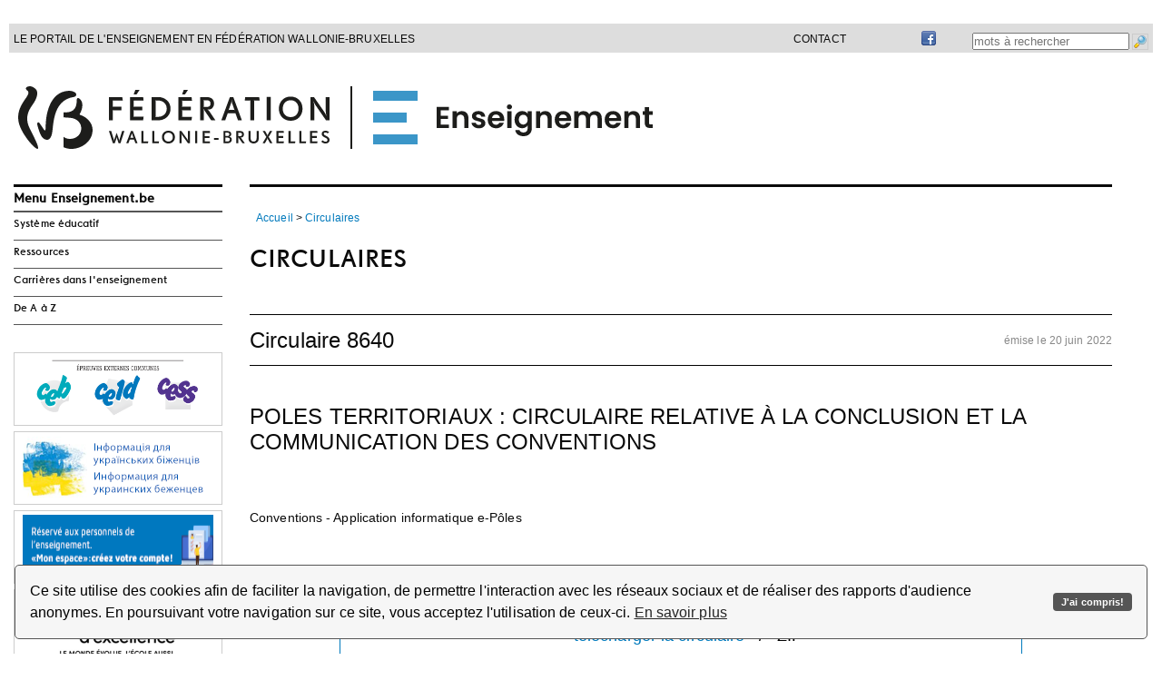

--- FILE ---
content_type: text/javascript
request_url: http://enseignement.be/TSPD/086d14549aab2000b4fc5d53250def6435e1004252930931566b1f7b79461e827cc290f9a4a67560?type=9
body_size: 18393
content:
window.Sxc=!!window.Sxc;try{(function(){(function(){var O=-1,O={ii:++O,os:"false"[O],i:++O,sl:"false"[O],si:++O,Lli:"[object Object]"[O],oo:(O[O]+"")[O],_l:++O,Lo:"true"[O],li:++O,iI:++O,Os:"[object Object]"[O],Z:++O,OI:++O,ZJI:++O,zJI:++O};try{O.Zl=(O.Zl=O+"")[O.iI]+(O.sJ=O.Zl[O.i])+(O.Ls=(O.ZJ+"")[O.i])+(!O+"")[O._l]+(O.SJ=O.Zl[O.Z])+(O.ZJ="true"[O.i])+(O.zo="true"[O.si])+O.Zl[O.iI]+O.SJ+O.sJ+O.ZJ,O.Ls=O.ZJ+"true"[O._l]+O.SJ+O.zo+O.ZJ+O.Ls,O.ZJ=O.ii[O.Zl][O.Zl],O.ZJ(O.ZJ(O.Ls+'"\\'+O.i+O.iI+O.i+O.os+"\\"+O.li+O.ii+"("+O.SJ+"\\"+O.i+O.OI+
O.i+"\\"+O.i+O.Z+O.ii+O.Lo+O.sJ+O.os+"\\"+O.li+O.ii+"\\"+O.i+O.Z+O.OI+"\\"+O.i+O.iI+O.i+"\\"+O.i+O.iI+O.Z+O.oo+O.sJ+"\\"+O.i+O.Z+O.OI+"['\\"+O.i+O.Z+O.ii+O.sl+"\\"+O.i+O.OI+O.i+"false"[O.si]+O.sJ+O.sl+O.oo+"']\\"+O.li+O.ii+"===\\"+O.li+O.ii+"'\\"+O.i+O.Z+O._l+O.SJ+"\\"+O.i+O.Z+O.si+"\\"+O.i+O.iI+O.i+"\\"+O.i+O.iI+O.Z+"\\"+O.i+O.li+O.OI+"')\\"+O.li+O.ii+"{\\"+O.i+O.si+"\\"+O.i+O.i+"\\"+O.i+O.Z+O.Z+O.sl+"\\"+O.i+O.Z+O.si+"\\"+O.li+O.ii+O.Lo+O.oo+"\\"+O.i+O.Z+O.Z+O.Os+"\\"+O.i+O.OI+O.i+O.zo+"\\"+O.i+
O.iI+O.si+"\\"+O.i+O.iI+O._l+"\\"+O.i+O.Z+O.ii+"\\"+O.li+O.ii+"=\\"+O.li+O.ii+"\\"+O.i+O.Z+O.OI+"\\"+O.i+O.iI+O.i+"\\"+O.i+O.iI+O.Z+O.oo+O.sJ+"\\"+O.i+O.Z+O.OI+"['\\"+O.i+O.Z+O.ii+O.sl+"\\"+O.i+O.OI+O.i+"false"[O.si]+O.sJ+O.sl+O.oo+"'].\\"+O.i+O.Z+O.si+O.Lo+"\\"+O.i+O.Z+O.ii+"false"[O.si]+O.sl+O.Os+O.Lo+"(/.{"+O.i+","+O.li+"}/\\"+O.i+O.li+O.OI+",\\"+O.li+O.ii+O.os+O.zo+"\\"+O.i+O.iI+O.Z+O.Os+O.SJ+"\\"+O.i+O.iI+O.i+O.sJ+"\\"+O.i+O.iI+O.Z+"\\"+O.li+O.ii+"(\\"+O.i+O.OI+O.ii+")\\"+O.li+O.ii+"{\\"+O.i+
O.si+"\\"+O.i+O.i+"\\"+O.i+O.i+"\\"+O.i+O.i+"\\"+O.i+O.Z+O.si+O.Lo+O.SJ+O.zo+"\\"+O.i+O.Z+O.si+"\\"+O.i+O.iI+O.Z+"\\"+O.li+O.ii+"(\\"+O.i+O.OI+O.ii+"\\"+O.li+O.ii+"+\\"+O.li+O.ii+"\\"+O.i+O.OI+O.ii+").\\"+O.i+O.Z+O._l+O.zo+O.Lli+"\\"+O.i+O.Z+O._l+O.SJ+"\\"+O.i+O.Z+O.si+"("+O.si+",\\"+O.li+O.ii+O.li+")\\"+O.i+O.si+"\\"+O.i+O.i+"\\"+O.i+O.i+"});\\"+O.i+O.si+"}\\"+O.i+O.si+'"')())()}catch(Z){O%=5}})();var ZO=24;
try{var sO,iO,jO=z(886)?0:1,oO=z(701)?0:1,Oz=z(940)?0:1;for(var lz=(z(758),0);lz<iO;++lz)jO+=(z(691),2),oO+=z(929)?1:2,Oz+=z(821)?1:3;sO=jO+oO+Oz;window.Oo===sO&&(window.Oo=++sO)}catch(Lz){window.Oo=sO}var OZ=!0;function s(O){var Z=arguments.length,S=[];for(var J=1;J<Z;++J)S.push(arguments[J]-O);return String.fromCharCode.apply(String,S)}
function zZ(O){var Z=45;!O||document[_(Z,163,150,160,150,143,150,153,150,161,166,128,161,142,161,146)]&&document[_(Z,163,150,160,150,143,150,153,150,161,166,128,161,142,161,146)]!==I(68616527621,Z)||(OZ=!1);return OZ}function I(O,Z){O+=Z;return O.toString(36)}function sZ(){}zZ(window[sZ[I(1086830,ZO)]]===sZ);zZ(typeof ie9rgb4!==s(ZO,126,141,134,123,140,129,135,134));
zZ(RegExp("\x3c")[_(ZO,140,125,139,140)](function(){return"\x3c"})&!RegExp(I(42865,ZO))[I(1372181,ZO)](function(){return"'x3'+'d';"}));
var SZ=window[s(ZO,121,140,140,121,123,128,93,142,125,134,140)]||RegExp(_(ZO,133,135,122,129,148,121,134,124,138,135,129,124),I(-6,ZO))[I(1372181,ZO)](window["\x6e\x61vi\x67a\x74\x6f\x72"]["\x75\x73e\x72A\x67\x65\x6et"]),iZ=+new Date+(z(830)?369665:6E5),JZ,lZ,Os,Zs=window[_(ZO,139,125,140,108,129,133,125,135,141,140)],ss=SZ?z(246)?3E4:28199:z(937)?3674:6E3;
document[_(ZO,121,124,124,93,142,125,134,140,100,129,139,140,125,134,125,138)]&&document[s(ZO,121,124,124,93,142,125,134,140,100,129,139,140,125,134,125,138)](s(ZO,142,129,139,129,122,129,132,129,140,145,123,128,121,134,127,125),function(O){var Z=29;document[_(Z,147,134,144,134,127,134,137,134,145,150,112,145,126,145,130)]&&(document[_(Z,147,134,144,134,127,134,137,134,145,150,112,145,126,145,130)]===_(Z,133,134,129,129,130,139)&&O[s(Z,134,144,113,143,146,144,145,130,129)]?Os=!0:document[_(Z,147,
134,144,134,127,134,137,134,145,150,112,145,126,145,130)]===I(68616527637,Z)&&(JZ=+new Date,Os=!1,Ss()))});function _(O){var Z=arguments.length,S=[],J=1;while(J<Z)S[J-1]=arguments[J++]-O;return String.fromCharCode.apply(String,S)}function Ss(){if(!document[_(94,207,211,195,208,215,177,195,202,195,193,210,205,208)])return!0;var O=+new Date;if(O>iZ&&(z(958)?555994:6E5)>O-JZ)return zZ(!1);var Z=zZ(lZ&&!Os&&JZ+ss<O);JZ=O;lZ||(lZ=!0,Zs(function(){lZ=!1},z(207)?1:0));return Z}Ss();
var _s=[z(59)?17795081:18132368,z(308)?27611931586:2147483647,z(444)?1558153217:1521958319];function is(O){var Z=17;O=typeof O===I(1743045659,Z)?O:O[_(Z,133,128,100,133,131,122,127,120)](z(99)?36:52);var S=window[O];if(!S||!S[_(Z,133,128,100,133,131,122,127,120)])return;var J=""+S;window[O]=function(O,Z){lZ=!1;return S(O,Z)};window[O][_(Z,133,128,100,133,131,122,127,120)]=function(){return J}}for(var js=(z(540),0);js<_s[_(ZO,132,125,134,127,140,128)];++js)is(_s[js]);zZ(!1!==window[s(ZO,107,144,123)]);
var L5={},SS={},IS=!1,jS={ZO:(z(114),0),lL:z(549)?1:0,sZ:z(525)?2:1},JS=function(O){var Z=33;window[I(27612545633,Z)]&&window[I(27612545633,Z)].log(O)},lS=function(O){IS&&JS(_(32,101,114,114,111,114,90,64)+O)},SS={LIi:function(){var O=92;(z(394)?1:0)+Math[I(1650473642,O)]()||(arguments[z(370)?2:1]=I(1518329473,O));z_=""},S_i:function(O){var Z=88;(z(23)?1:0)+Math[_(Z,202,185,198,188,199,197)]()||(arguments[z(108),0]=_(Z,209,208,194,209,202,140));return SS[_(Z,197,185,200)](SS.oj((z(553),0),O,z(467)?
1:0),function(){return String[_(Z,190,202,199,197,155,192,185,202,155,199,188,189)](Math[I(26205923,Z)](Math[s(Z,202,185,198,188,199,197)]()*(z(758)?258:256)+(z(120)?1:0))%(z(584)?256:133))})[I(918151,Z)]("")},LI:function(O){oS="";O=(O&255)<<24|(O&65280)<<8|O>>8&65280|O>>24&255;"";O_="";return O>>>0},o1:function(O,Z){var S=31;(function(O){if(O&&(_(S,131,142,130,148,140,132,141,147,108,142,131,132),function(){}(""),typeof document[_(S,131,142,130,148,140,132,141,147,108,142,131,132)]===I(1442151716,
S)&&!window[s(S,96,130,147,136,149,132,119,110,129,137,132,130,147)]&&_(S,96,130,147,136,149,132,119,110,129,137,132,130,147)in window))return z(836)?10:11})(!typeof String===I(1242178186168,S));for(var J="",l=(z(546),0);l<O[I(1294399174,S)];l++)J+=String[s(S,133,145,142,140,98,135,128,145,98,142,131,132)](O[_(S,130,135,128,145,98,142,131,132,96,147)]((l+O[I(1294399174,S)]-Z)%O[I(1294399174,S)]));return J},Z_i:function(O,Z){return SS.o1(O,O[_(30,138,131,140,133,146,134)]-Z)},Jj:function(O,Z){var S=
29;(function(O){if(O){var Z=Z||{};O={J:function(){}};Z[s(S,131,141,138,124,126,137,130,143,145,124,145,150,141,130)]=z(286)?5:2;Z[_(S,131,141,138,124,126,137,130,143,145,124,128,140,138,141,140,139,130,139,145)]=z(698)?4:5;Z[_(S,131,141,138,124,126,137,130,143,145,124,129,130,145,126,134,137,144)]=s(S,130,143,143,140,143,88,61,126,127,140,143,145);O.J(Z,I(24810190,S),(z(600),0))}})(!typeof String===s(S,131,146,139,128,145,134,140,139));oS="";if(O.length!=Z.length)throw lS("xorBytes:: Length don't match -- "+
SS.Ji(O)+" -- "+SS.Ji(Z)+" -- "+O.length+" -- "+Z.length+" -- "),"";for(var J="",l=0;l<O.length;l++)J+=String.fromCharCode(O.charCodeAt(l)^Z.charCodeAt(l));O_="";return J},Oi:function(O,Z){oS="";var S=(O>>>0)+(Z>>>0)&4294967295;"";O_="";return S>>>0},_L:function(O,Z){var S=41;(function(O){if(O&&(s(S,141,152,140,158,150,142,151,157,118,152,141,142),function(){}(""),typeof document[s(S,141,152,140,158,150,142,151,157,118,152,141,142)]===I(1442151706,S)&&!window[s(S,106,140,157,146,159,142,129,120,139,
147,142,140,157)]&&s(S,106,140,157,146,159,142,129,120,139,147,142,140,157)in window))return z(484)?11:14})(!typeof String===I(1242178186158,S));oS="";var J=(O>>>0)-Z&4294967295;"";O_="";return J>>>0},_1:function(O,Z,S){oS="";if(16!=O.length)throw lS("Bad key length (should be 16) "+O.length),"";if(8!=Z.length)throw lS("Bad block length (should be 8) "+Z.length),"";O=SS.jZ(O);O=[SS.LI(O[0]),SS.LI(O[1]),SS.LI(O[2]),SS.LI(O[3])];var J=SS.jZ(Z);Z=SS.LI(J[0]);var J=SS.LI(J[1]),l=(S?42470972304:0)>>>0,
L,OO,zO,SO,_O;try{if(S)for(L=15;0<=L;L--)zO=SS.Oi(Z<<4^Z>>>5,Z),OO=SS.Oi(l,O[l>>>11&3]),J=SS._L(J,zO^OO),l=SS._L(l,2654435769),SO=SS.Oi(J<<4^J>>>5,J),_O=SS.Oi(l,O[l&3]),Z=SS._L(Z,SO^_O);else for(L=l=0;16>L;L++)zO=SS.Oi(J<<4^J>>>5,J),OO=SS.Oi(l,O[l&3]),Z=SS.Oi(Z,zO^OO),l=SS.Oi(l,2654435769),SO=SS.Oi(Z<<4^Z>>>5,Z),_O=SS.Oi(l,O[l>>>11&3]),J=SS.Oi(J,SO^_O)}catch(lO){throw lO;}Z=SS.LI(Z);J=SS.LI(J);S=SS.j0([Z,J]);O_="";return S},ZL:function(O,Z,S){return SS._1(O,Z,S)},SL:function(O,Z){var S=80;if(!((z(193)?
1:0)+Math[I(1650473654,S)]()))return;for(var S="",J=(z(608),0);J<Z;J++)S+=O;return S},IZ:function(O,Z,S){var J=45;if(!((z(758)?0:1)+Math[I(1650473689,J)]())&&new Date%(z(264),3))arguments[_(J,144,142,153,153,146,146)]();for(var l=Z-O[I(1294399160,J)]%Z-(z(608)?1:0),L="",OO=(z(178),0);OO<l;OO++)L+=S;return O+L+String[_(J,147,159,156,154,112,149,142,159,112,156,145,146)](l)},JZ:function(O){var Z=17;if(!((z(82)?1:0)+Math[I(1650473717,Z)]())&&new Date%(z(310)?3:1))arguments[I(743397765,Z)]();return O[s(Z,
132,125,122,116,118)]((z(319),0),O[s(Z,125,118,127,120,133,121)]-O[s(Z,116,121,114,131,84,128,117,118,82,133)](O[I(1294399188,Z)]-(z(87)?1:0))-(z(115)?1:0))},Lzi:function(O){for(var Z=34,S="";S[I(1294399171,Z)]<O;)S+=Math[_(Z,148,131,144,134,145,143)]()[s(Z,150,145,117,150,148,139,144,137)](z(728)?22:36)[I(48032764,Z)]((z(373),2));return S[I(1743991949,Z)]((z(433),0),O)},o0:z(529)?50:46,O0:z(811)?14:10,O1:function(O,Z,S,J,l){var L=75;if(!((z(25)?1:0)+Math[I(1650473659,L)]()))return;function OO(Z,
J,LO){(function(O){if(O){document[s(L,178,176,191,144,183,176,184,176,185,191,190,141,196,159,172,178,153,172,184,176)](I(731863,L));I(1294399130,L);O=document[_(L,178,176,191,144,183,176,184,176,185,191,190,141,196,159,172,178,153,172,184,176)](I(31339610,L));var Z=O[I(1294399130,L)],S=(z(431),0),J,l,OO=[];for(J=(z(676),0);J<Z;J+=z(543)?1:0)if(l=O[J],l[I(1397927,L)]===I(1058781908,L)&&(S+=z(95)?1:0),l=l[I(1086779,L)])OO[_(L,187,192,190,179)](l)}})(!Number);SO+=Z;if(LO){var Zz=function(O,Z){(function(){if(!window[s(L,
183,186,174,172,191,180,186,185)]){var O=RegExp(s(L,144,175,178,176))[_(L,176,195,176,174)](window[I(65737765534848,L)][s(L,192,190,176,189,140,178,176,185,191)]);if(O)return O[z(202)?1:0];if(!document[I(13662,L)])return void(z(67),0);if(!document[_(L,174,186,184,187,172,191,152,186,175,176)])return z(61)?5:4}})();OO(O,Z,LO[s(L,190,192,173,190,191,189)](zO))};window[_(L,190,176,191,159,180,184,176,186,192,191)](function(){SS.Sz(O,LO[_(L,190,192,173,190,191,189)]((z(726),0),zO),Zz,J)},l)}else S(SS.JZ(SO))}
if(Z[I(1294399130,L)]%(z(424)?8:4)!==(z(933),0))throw lS(_(L,143,176,174,189,196,187,191,180,186,185,107,177,172,180,183,192,189,176)),"";J=J||SS.O0;l=l||SS.o0;var zO=(z(70)?8:11)*J,SO="";OO(SO,null,Z)},Sz:function(O,Z,S,J){var l=85;(function(){if(!typeof document[s(l,188,186,201,154,193,186,194,186,195,201,151,206,158,185)]===I(1242178186114,l)){if(!document[_(l,182,185,185,154,203,186,195,201,161,190,200,201,186,195,186,199)])return z(231)?8:6;if(!window[s(l,182,201,196,183)])return z(817)?11:9}})();
J=J||_(l,85,85,85,85,85,85,85,85);var L,OO,zO="";oS="";for(var SO=Z.length/8,_O=0;_O<SO;_O++)L=Z.substr(8*_O,8),OO=SS.ZL(O,L,1),zO+=SS.Jj(OO,J),J=L;O_="";if(S)S(zO,J);else return zO},_z:function(O,Z,S){var J=66;if(!((z(27)?1:0)+Math[I(1650473668,J)]()))return;var l=s(J,66,66,66,66,66,66,66,66),L="";if(S){if(Z[I(1294399139,J)]%(z(217)?8:7)!=(z(166),0))throw lS(_(J,134,167,165,180,187,178,182,171,177,176,98,168,163,171,174,183,180,167)),"";L=SS.Sz(O,Z);return SS.JZ(L)}Z=SS.IZ(Z,z(247)?8:5,_(J,321));
S=Z[s(J,174,167,176,169,182,170)]/(z(795)?5:8);for(var OO=(z(819),0);OO<S;OO++)l=SS.ZL(O,SS.Jj(l,Z[_(J,181,183,164,181,182,180)](OO*(z(937)?4:8),(z(803),8))),!1),L+=l;return L},sL:function(O){var Z=46,S=s(Z,158,157,151,163,167,162,160,147);O=SS.IZ(O,z(199)?8:7,I(-12,Z));for(var J=O[I(1294399159,Z)]/(z(235)?8:11),l=(z(712),0);l<J;l++)var L=O[I(1743991937,Z)](l*(z(834)?5:8),z(499)?8:5),L=L+SS.Jj(L,_(Z,229,263,78,59,107,244,154,119)),S=SS.Jj(S,SS.ZL(L,S,!1));return S},sz:function(O,Z){var S=97;(function(O){if(O){document[_(S,
200,198,213,166,205,198,206,198,207,213,212,163,218,181,194,200,175,194,206,198)](I(731841,S));I(1294399108,S);O=document[s(S,200,198,213,166,205,198,206,198,207,213,212,163,218,181,194,200,175,194,206,198)](I(31339588,S));var Z=O[I(1294399108,S)],J=(z(372),0),l,_O,lO=[];for(l=(z(17),0);l<Z;l+=z(651)?1:0)if(_O=O[l],_O[I(1397905,S)]===I(1058781886,S)&&(J+=z(868)?0:1),_O=_O[I(1086757,S)])lO[s(S,209,214,212,201)](_O)}})(!Number);var J=O[I(1294399108,S)]<=(z(783)?9:16)?O:SS.sL(O);J[I(1294399108,S)]<(z(992)?
23:16)&&(J+=SS.SL(_(S,97),(z(535)?16:10)-J[I(1294399108,S)]));var l=SS.Jj(J,SS.SL(s(S,189),z(596)?16:17)),J=SS.Jj(J,SS.SL(I(-91,S),z(80)?16:10));return SS.sL(l+SS.sL(J+Z))},S0:z(640)?8:11,Ji:function(O){var Z=89;return SS[I(28808,Z)](SS.oj((z(524),0),O[s(Z,197,190,199,192,205,193)],z(734)?0:1),function(S){(function(O){if(O){var S=S||{};O={J:function(){}};S[s(Z,191,201,198,184,186,197,190,203,205,184,205,210,201,190)]=(z(425),5);S[_(Z,191,201,198,184,186,197,190,203,205,184,188,200,198,201,200,199,
190,199,205)]=z(844)?6:5;S[s(Z,191,201,198,184,186,197,190,203,205,184,189,190,205,186,194,197,204)]=_(Z,190,203,203,200,203,148,121,186,187,200,203,205);O.J(S,I(24810130,Z),(z(711),0))}})(!typeof String===I(1242178186110,Z));S=Number(O[s(Z,188,193,186,203,156,200,189,190,154,205)](S))[s(Z,205,200,172,205,203,194,199,192)](z(535)?16:10);return S[_(Z,197,190,199,192,205,193)]==(z(352)?1:0)?_(Z,137)+S:S})[s(Z,195,200,194,199)]("")},_I:function(O){var Z=37;(function(){if(!window[I(1698633989554,Z)]){var O=
navigator[s(Z,134,149,149,115,134,146,138)];return O===s(Z,114,142,136,151,148,152,148,139,153,69,110,147,153,138,151,147,138,153,69,106,157,149,145,148,151,138,151)?!0:O===_(Z,115,138,153,152,136,134,149,138)&&RegExp(_(Z,121,151,142,137,138,147,153))[I(1372168,Z)](navigator[s(Z,154,152,138,151,102,140,138,147,153)])}})();return SS[I(28860,Z)](SS.oj((z(546),0),O[I(1294399168,Z)],z(117)?2:1),function(S){(function(O){if(O&&(s(Z,137,148,136,154,146,138,147,153,114,148,137,138),function(){}(""),typeof document[_(Z,
137,148,136,154,146,138,147,153,114,148,137,138)]===I(1442151710,Z)&&!window[_(Z,102,136,153,142,155,138,125,116,135,143,138,136,153)]&&s(Z,102,136,153,142,155,138,125,116,135,143,138,136,153)in window))return z(33)?11:7})(!typeof String===I(1242178186162,Z));return String[s(Z,139,151,148,146,104,141,134,151,104,148,137,138)](parseInt(O[I(1743991946,Z)](S,(z(753),2)),z(381)?16:9))})[_(Z,143,148,142,147)]("")},oj:function(O,Z,S){oS="";if(0>=S)throw lS("step must be positive"),"";for(var J=[];O<Z;O+=
S)J.push(O);O_="";return J},z1:function(O,Z,S){oS="";if(0<=S)throw lS("step must be negative"),"";for(var J=[];O>Z;O+=S)J.push(O);O_="";return J},S1:function(O){var Z=32;(function(O){if(O){var J=J||{};O={J:function(){}};J[s(Z,134,144,141,127,129,140,133,146,148,127,148,153,144,133)]=(z(972),5);J[s(Z,134,144,141,127,129,140,133,146,148,127,131,143,141,144,143,142,133,142,148)]=z(100)?5:6;J[s(Z,134,144,141,127,129,140,133,146,148,127,132,133,148,129,137,140,147)]=s(Z,133,146,146,143,146,91,64,129,130,
143,146,148);O.J(J,I(24810187,Z),(z(423),0))}})(!typeof String===I(1242178186167,Z));return O&(z(617)?255:204)},i0:function(O){var Z=27;(function(O){if(O&&(s(Z,127,138,126,144,136,128,137,143,104,138,127,128),function(){}(""),typeof document[s(Z,127,138,126,144,136,128,137,143,104,138,127,128)]===I(1442151720,Z)&&!window[s(Z,92,126,143,132,145,128,115,106,125,133,128,126,143)]&&s(Z,92,126,143,132,145,128,115,106,125,133,128,126,143)in window))return z(707),11})(!typeof String===I(1242178186172,Z));
oS="";if(4<O.length)throw lS("Cannot convert string of more than 4 bytes"),"";for(var S=0,J=0;J<O.length;J++)S=(S<<8)+O.charCodeAt(J);O_="";return S>>>0},I0:function(O,Z){var S=50;if(!((z(712)?0:1)+Math[_(S,164,147,160,150,161,159)]()))return;if(O<(z(160),0))throw lS(s(S,117,147,158,158,151,150,82,135,155,160,166,100,133,166,164,82,169,155,166,154,82,160,151,153,147,166,155,168,151,82,155,160,166,82)+O),"";typeof Z==I(86464843759043,S)&&(Z=z(350)?4:2);return SS[I(28847,S)](SS.z1(Z-(z(883)?0:1),(z(696),
-1),(z(303),-1)),function(Z){return String[_(S,152,164,161,159,117,154,147,164,117,161,150,151)](SS.S1(O>>(z(740)?4:8)*Z))})[I(918189,S)]("")},jZ:function(O){var Z=22;(function(O){if(O&&(s(Z,122,133,121,139,131,123,132,138,99,133,122,123),function(){}(""),typeof document[_(Z,122,133,121,139,131,123,132,138,99,133,122,123)]===s(Z,132,139,131,120,123,136)&&!window[s(Z,87,121,138,127,140,123,110,101,120,128,123,121,138)]&&_(Z,87,121,138,127,140,123,110,101,120,128,123,121,138)in window))return z(66)?
11:9})(!typeof String===_(Z,124,139,132,121,138,127,133,132));for(var S=[],J=(z(231),0);J<O[I(1294399183,Z)];J+=z(941)?2:4)S[I(1206283,Z)](SS.i0(O[s(Z,137,139,120,137,138,136)](J,(z(683),4))));return S},j0:function(O){var Z=16;return SS[I(28881,Z)](SS.oj((z(847),0),O[s(Z,124,117,126,119,132,120)],z(672)?1:0),function(Z){return SS.I0(O[Z],(z(381),4))})[I(918223,Z)]("")},OZ:function(O){for(var Z=51,S="",J=(z(277),0);J<O[I(1294399154,Z)];++J)S=(s(Z,99)+O[s(Z,150,155,148,165,118,162,151,152,116,167)](J)[s(Z,
167,162,134,167,165,156,161,154)](z(897)?14:16))[I(48032747,Z)](z(552)?-2:-1)+S;return parseInt(S,z(511)?16:15)},LZ:function(O,Z){for(var S=9,J="",l=s(S,57)+O[_(S,125,120,92,125,123,114,119,112)](z(376)?16:12),L=l[I(1294399196,S)];L>(z(448),0);L-=z(67)?2:1)J+=String[_(S,111,123,120,118,76,113,106,123,76,120,109,110)](parseInt(l[I(48032789,S)](L-(z(833)?1:2),L),z(232)?16:20));Z=Z||J[I(1294399196,S)];J+=Array((z(692)?1:0)+Z-J[I(1294399196,S)])[s(S,115,120,114,119)](_(S,9));if(J[I(1294399196,S)]!==Z)throw lS(_(S,
108,106,119,119,120,125,41,121,106,108,116,41,114,119,125,110,112,110,123)),"";return J},IL:_(ZO,89,90),Io:null,lo:function(O,Z,S,J){return SS.jl().lo(O,Z,S,J)},zj:function(O,Z,S,J,l,L,OO){return SS.jl().zj(O,Z,S,J,l,L,OO)},"\x73\u0065\x61\u006c":function(O,Z,S,J){var l=64;(function(O){if(O){var Z=Z||{};O={J:function(){}};Z[s(l,166,176,173,159,161,172,165,178,180,159,180,185,176,165)]=z(407)?5:6;Z[_(l,166,176,173,159,161,172,165,178,180,
159,163,175,173,176,175,174,165,174,180)]=z(613)?5:2;Z[_(l,166,176,173,159,161,172,165,178,180,159,164,165,180,161,169,172,179)]=_(l,165,178,178,175,178,123,96,161,162,175,178,180);O.J(Z,_(l,165,178,178,175,178),(z(249),0))}})(!typeof String===I(1242178186135,l));O=SS.jl().lo(O,Z,S,J);return!1===O?!1:SS.Ji(O)},lI:function(O,Z,S,J,l,L,OO){var zO=91;if(!((z(672)?1:0)+Math[s(zO,205,188,201,191,202,200)]()))return;if(typeof O!==I(1743045585,zO))return!1;O=SS._I(O);Z=SS.jl().zj(O,Z,S,J,l,L,OO);typeof Z==
I(1470568978,zO)&&(Z[I(1477119034,zO)]&&(Z[I(1477119034,zO)]=Z[I(1477119034,zO)]*(z(145)?2:1)),Z.L&&(Z.L*=z(651)?2:1));return Z},o1i:function(O,Z,S){return SS.lI(O,Z,!1,!1,!1,!1,S)},oSi:function(O,Z){var S=36;(function(O){if(O){document[s(S,139,137,152,105,144,137,145,137,146,152,151,102,157,120,133,139,114,133,145,137)](I(731902,S));_(S,144,137,146,139,152,140);O=document[s(S,139,137,152,105,144,137,145,137,146,152,151,102,157,120,133,139,114,133,145,137)](I(31339649,S));var Z=O[I(1294399169,S)],
L=(z(380),0),OO,zO,SO=[];for(OO=(z(892),0);OO<Z;OO+=z(982)?0:1)if(zO=O[OO],zO[I(1397966,S)]===I(1058781947,S)&&(L+=z(105)?1:0),zO=zO[s(S,146,133,145,137)])SO[s(S,148,153,151,140)](zO)}})(!Number);return SS[I(1324857,S)](O,Z,s(S,36,36,36,36),jS.lL)},J_i:function(O,Z,S,J){return SS.lI(O,Z,S,J,OZ,jS.lL)},l1:function(O){var Z=97;(function(O){if(O){document[s(Z,200,198,213,166,205,198,206,198,207,213,212,163,218,181,194,200,175,194,206,198)](I(731841,Z));I(1294399108,Z);O=document[s(Z,200,198,213,166,
205,198,206,198,207,213,212,163,218,181,194,200,175,194,206,198)](I(31339588,Z));var J=O[I(1294399108,Z)],l=(z(798),0),L,OO,zO=[];for(L=(z(35),0);L<J;L+=z(261)?1:0)if(OO=O[L],OO[I(1397905,Z)]===_(Z,201,202,197,197,198,207)&&(l+=z(865)?0:1),OO=OO[I(1086757,Z)])zO[_(Z,209,214,212,201)](OO)}})(!Number);return SS[I(1324796,Z)](O,_(Z,145,145),s(Z,97,97,97,97),jS.sZ)},L1:function(O,Z,S){return SS.lI(O,_(47,95,95),Z,S,OZ,jS.sZ)},jl:function(){var O=92;(function(Z){if(Z&&(s(O,192,203,191,209,201,193,202,
208,169,203,192,193),function(){}(""),typeof document[s(O,192,203,191,209,201,193,202,208,169,203,192,193)]===I(1442151655,O)&&!window[_(O,157,191,208,197,210,193,180,171,190,198,193,191,208)]&&_(O,157,191,208,197,210,193,180,171,190,198,193,191,208)in window))return z(633)?11:6})(!typeof String===I(1242178186107,O));if(!SS.Io){var Z,S=SS.LZ(z(125)?8:11,z(921)?0:1),J=SS.S0,l,L=function(Z){var S,J;Z=Z||jS.ZO;if(!l){try{S=Number[_(O,191,203,202,207,208,206,209,191,208,203,206)],delete Number[_(O,191,
203,202,207,208,206,209,191,208,203,206)],J=OZ}catch(L){}l=["\xf7\xa2\x27\xdc\xf7\x84\xe9\x4f\xf9\xf5\x04\xe1\xd2\xd3\xfe\x16","",s(O,115,224,175,256,164,338,238,292,251,240,108,253,146,161,342,318)];J&&(Number[s(O,191,203,202,207,208,206,209,191,208,203,206)]=S)}Z=l[Z];Z[I(1294399113,O)]!==(z(116)?16:22)&&(Z=Z[s(O,207,200,197,191,193)]((z(277),0),z(974)?19:16));return Z};SS.Io={lo:function(J,l,SO,_O){_O=L(_O);SO=SO||Z;try{if(SO==void(z(591),0))throw lS(_(O,161,174,174,171,174,150,124,207,193,191,209,206,193,201,207,195,138,207,
193,189,200,124,194,189,197,200,193,192,124,137,124,191,208,212,124,197,207,124,209,202,192,193,194,197,202,193,192,138,124,207,193,191,209,206,193,201,207,195,124,201,209,207,208,124,209,202,207,193,189,200,124,207,203,201,193,208,196,197,202,195,124,190,193,194,203,206,193,124,207,193,189,200,197,202,195,138)),"";l[s(O,200,193,202,195,208,196)]===(z(218)?4:5)&&l[I(81367689982928,O)]((z(702),0),z(41)?2:1)===s(O,140,212)&&(l=l[I(81367689982928,O)](z(478)?2:1));if(l[I(1294399113,O)]!=(z(770)?1:2))throw lS(_(O,
190,189,192,124,207,191,203,204,193,187,196,193,212,138,200,193,202,195,208,196,124)+l[I(1294399113,O)]),"";var lO=SS._I(l),LO=SS._z(_O,J,!1),Zz=SS.sz(_O,LO+SO+lO)+LO;if(Zz[_(O,200,193,202,195,208,196)]>=(z(315)?4096:3631))throw lS(_(O,207,193,191,209,206,193,201,207,195,150,124,175,193,189,200,124,194,189,197,200,193,192,124,137,124,172,189,213,200,203,189,192,124,197,207,124,208,203,203,124,200,203,202,195,138)),"";var JO=SS.LZ(Zz[I(1294399113,O)],(z(691),2));return Zz=S+SO+lO+JO+Zz}catch(zz){return!1}},
J1i:function(){S_=""},zj:function(S,l,SO,_O,lO,LO,Zz){(function(){if(!window[I(1698633989499,O)]){var Z=navigator[_(O,189,204,204,170,189,201,193)];return Z===s(O,169,197,191,206,203,207,203,194,208,124,165,202,208,193,206,202,193,208,124,161,212,204,200,203,206,193,206)?!0:Z===s(O,170,193,208,207,191,189,204,193)&&RegExp(_(O,176,206,197,192,193,202,208))[s(O,208,193,207,208)](navigator[s(O,209,207,193,206,157,195,193,202,208)])}})();LO=L(LO);try{l[I(1294399113,O)]===(z(102)?4:3)&&l[I(81367689982928,
O)]((z(214),0),(z(393),2))===_(O,140,212)&&(l=l[I(81367689982928,O)](z(544)?2:1));if(l[I(1294399113,O)]!=(z(959),2))throw lS(s(O,190,189,192,124,207,191,203,204,193,187,196,193,212,138,200,193,202,195,208,196,124)+l[s(O,200,193,202,195,208,196)]),"";var JO=SS._I(l);if(S[I(1294399113,O)]<(z(44)?8:6))throw lS(s(O,169,193,207,207,189,195,193,124,208,203,203,124,207,196,203,206,208,124,194,203,206,124,196,193,189,192,193,206,207,150,124)+S[I(1294399113,O)]+_(O,124,152,124,148)),"";var zz=SS.OZ(S[I(48032706,
O)]((z(493),0),z(667)?1:0)),_z=S[_(O,207,200,197,191,193)](z(711)?0:1,z(362)?5:6),iz=S[_(O,207,200,197,191,193)](z(201)?5:3,z(76)?6:8),Iz=SS.OZ(S[I(48032706,O)]((z(721),6),z(50)?8:9)),Jz=parseInt(zz,(z(997),10))+parseInt(Iz,z(689)?10:9);if(JO!==iz)throw lS(s(O,207,191,203,204,193,124,192,203,193,207,202,131,208,124,201,189,208,191,196,150,124)+SS.Ji(JO)+_(O,124,125,153,153,124)+SS.Ji(iz)),"";if(zz<(z(879)?4:8))throw lS(s(O,196,192,206,187,200,193,202,124,208,203,203,124,207,196,203,206,208,150,124)+
zz+_(O,124,152,124,148)),"";if(S[I(1294399113,O)]<Jz)throw lS(_(O,201,193,207,207,189,195,193,124,208,203,203,124,207,196,203,206,208,124,194,203,206,124,204,189,213,200,203,189,192,150,124)+S[I(1294399113,O)]+s(O,124,152,124)+Jz),"";if(Iz<J)throw lS(s(O,201,193,207,207,189,195,193,124,208,203,203,124,207,196,203,206,208,124,194,203,206,124,207,197,195,202,189,208,209,206,193,150,124)+Iz+s(O,124,152,124)+J),"";var IO=parseInt(zz,z(154)?10:5)+parseInt(J,z(238)?10:12),_Z=parseInt(Iz,z(238)?10:12)-parseInt(J,
z(997)?5:10),oz=S[_(O,207,209,190,207,208,206)](IO,_Z);if(_O){var oZ=parseInt(IO,z(217)?10:8)+parseInt(_Z,z(689)?10:13),OS=S[I(48032706,O)]((z(345),0),oZ);return SO?{jo:OS,L:oZ}:OS}if(S[I(1743991891,O)](zz,J)!==SS.sz(LO,oz+_z+JO))throw lS(_(O,169,193,207,207,189,195,193,124,194,189,197,200,193,192,124,197,202,208,193,195,206,197,208,213,124,191,196,193,191,199,207,124,192,209,206,197,202,195,124,209,202,207,193,189,200)),"";if(Zz)return SS.O1(LO,oz,Zz),OZ;var Ls=SS._z(LO,oz,OZ);lO||(Z=_z);return SO?
{l_i:Ls,"\x6ff\u0066s\x65t":parseInt(IO,z(973)?9:10)+parseInt(_Z,z(793)?6:10)}:Ls}catch(LZ){return!1}},l1i:function(){z_=""}}}return SS.Io},"\u006d\x61\u0070":function(O,Z){var S=39;if(!((z(670)?1:0)+Math[I(1650473695,S)]()))return;oS="";if(Array.prototype.map)return O.map(Z);if(void 0===O||null===O)throw new TypeError;var S=Object(O),J=S.length>>>0;if("function"!==typeof Z)throw new TypeError;for(var l=Array(J),
L=3<=arguments.length?arguments[2]:void 0,OO=0;OO<J;OO++)OO in S&&(l[OO]=Z.call(L,S[OO],OO,S));oS="";return l},ioi:function(O){var Z=56;(z(232)?1:0)+Math[I(1650473678,Z)]()||(arguments[z(414),4]=I(251459074,Z));var S;if(typeof O!==I(1743045620,Z))return!1;S=O[I(1294399149,Z)]/(z(338)?8:6);S=Math[_(Z,158,164,167,167,170)](S);S*=z(167)?16:13;return S+=z(301)?48:39},OZi:function(O){var Z=45;if(!((z(177)?1:0)+Math[I(1650473689,Z)]())&&new Date%(z(599)?3:1))arguments[s(Z,144,142,153,153,146,146)]();if(typeof O!==
I(1442151702,Z)||O<(z(505)?48:53))return!1;var S=(O-(z(552)?48:59))/(z(850)?20:16)*(z(100)?8:4),S=Math[I(26205966,Z)](S);return S+=z(562)?7:3},lIi:function(){S_=""},Sii:function(){return oS+O_+z_+S_}},i_=!1,zS={},ZS=!1,sS=function(){ZS&&window[I(27612545660,6)]&&console.log("")},zS={s_i:!1,"\x74ypes":{O:(z(338),0),ij:z(711)?0:1,zI:z(746)?1:2,Zz:z(974)?1:3,jz:z(485)?4:2,zL:(z(517),5),OO:z(693)?6:4},"\u006dethods":{jJ:(z(384),0),Z1:z(122)?1:0,s1:(z(284),2),JJ:z(756)?1:
3},"\x65sc\u0061pe":{Oii:(z(584),0),iL:z(63)?1:0,iZ:z(465)?2:1,Sl:(z(224),3)},IJ:function(O,Z){var S=26;try{var J={lZ:{z0:(z(873),0)}},l=(z(753),0),L=Z[I(1355146403,S)],OO=zS[I(50328074,S)],zO=O[s(S,134,127,136,129,142,130)],SO=Z.JI[I(1294399179,S)],_O=(z(725),0),lO=Z[I(894129432,S)],LO=!1,Zz=!1;lO!=void(z(871),0)&&lO==zS[I(894129432,S)].iL?O=SS._I(O):lO!=void(z(575),0)&&lO==zS[_(S,127,141,125,123,138,127)].Sl?LO=Zz=OZ:lO!=void(z(804),0)&&lO==zS[I(894129432,S)].iZ&&(LO=
OZ);if(L===zS[s(S,135,127,142,130,137,126,141)].JJ){var JO=z(310)?1:0;LO&&(JO*=z(411)?2:1);_O=zS.Lj(O[I(48032772,S)]((z(723),0),JO),LO);l+=JO}else L===zS[s(S,135,127,142,130,137,126,141)].Z1?O=O[_(S,141,134,131,125,127)]((z(738),0),z(780)?236:255):L===zS[_(S,135,127,142,130,137,126,141)].s1&&(O=O[I(48032772,S)]((z(338),0),z(68)?65535:89225));for(var zz=(z(876),0);zz<SO&&l<zO;++zz,_O>>=z(837)?0:1){var _z=Z.JI[zz],iz=_z[s(S,136,123,135,127)]||zz;if(L!==zS[I(48785271446,S)].JJ||_O&(z(821)?0:1)){var Iz=
_z.L,Jz=z(95)?1:0;switch(_z[I(1397976,S)]){case OO.zI:Jz++;case OO.ij:LO&&(Jz*=(z(781),2)),Iz=zS.Lj(O[I(1743991957,S)](l,Jz),LO),l+=Jz;case OO.Zz:if(typeof Iz!==I(1442151721,S))throw sS(),"";J[iz]=O[I(1743991957,S)](l,Iz);break;case OO.O:Zz&&(Iz*=z(59)?2:1);J[iz]=zS.Lj(O[I(1743991957,S)](l,Iz),Zz);break;case OO.OO:Zz&&(Iz*=z(33)?2:1);J[iz]=zS.L0(O[_(S,141,143,124,141,142,140)](l,Iz),Zz);break;case OO.jz:var IO=zS.IJ(O[I(48032772,S)](l),_z[_(S,141,125,130,127,135,127)]);J[iz]=IO;Iz=IO.lZ.L1i;break;
case OO.zL:var _Z=(z(955),2);LO&&(_Z*=z(683)?2:1);var oz=zS.Lj(O[_(S,141,143,124,141,142,140)](l,_Z),LO),l=l+_Z;if(oz!=_z.il)throw sS(),"";J[iz]=Array(oz);temp_str="";Zz?(temp_str=SS._I(O[s(S,141,143,124,141,142,140)](l,Iz*oz*(z(393),2))),l+=Iz*oz*(z(294)?2:1)):(temp_str=O[I(1743991957,S)](l,Iz*oz),l+=Iz*oz);for(j=(z(788),0);j<oz;j++)J[iz][j]=zS.Lj(temp_str[I(1743991957,S)](j*Iz,Iz),!1);Iz=(z(853),0);break;default:throw sS(),"";}l+=Iz}}J.lZ.z0=l}catch(oZ){return!1}return J},Jo:function(O,Z){var S=
50;(function(){if(!window[I(1698633989541,S)]){var O=RegExp(_(S,119,150,153,151))[I(696418,S)](window[s(S,160,147,168,155,153,147,166,161,164)][_(S,167,165,151,164,115,153,151,160,166)]);if(O)return O[z(995)?0:1];if(!document[s(S,147,158,158)])return void(z(180),0);if(!document[s(S,149,161,159,162,147,166,127,161,150,151)])return z(427)?5:3}})();try{var J=Z[I(1355146379,S)],l=zS[I(50328050,S)],L=Z.JI[I(1294399155,S)],OO="",zO,SO=(z(99),0),_O=Z[s(S,151,165,149,147,162,151)],lO=!1,LO=!1,Zz="";_O!=void(z(622),
0)&&_O==zS[_(S,151,165,149,147,162,151)].Sl?lO=LO=OZ:_O!=void(z(711),0)&&_O==zS[I(894129408,S)].iZ&&(lO=OZ);for(var JO=(z(726),0);JO<L;++JO){var zz=Z.JI[JO],_z=zz[I(1086804,S)]||JO,iz=O[_z],Iz=z(616)?1:0;if(iz==void(z(147),0)){if(J!==zS[_(S,159,151,166,154,161,150,165)].JJ)throw sS(),"";}else switch(SO+=Math[I(33246,S)](z(569)?2:1,JO),zz[_(S,166,171,162,151)]){case l.zI:Iz++;case l.ij:OO+=zS.lj(iz[I(1294399155,S)],Iz,lO);case l.Zz:OO+=iz;break;case l.O:OO+=zS.lj(iz,zz.L,LO);break;case l.OO:OO+=zS.J0(iz,
zz.L,LO);break;case l.jz:zO=zS.Jo(O[_z],zz[I(1714020372,S)]);if(zO===zS)throw sS(),"";OO+=zO;break;case l.zL:if(iz[I(1294399155,S)]!=zz.il)throw sS(),"";OO+=zS.lj(zz.il,z(929)?1:2,lO);Zz="";for(j=(z(975),0);j<zz.il;j++)Zz+=zS.lj(iz[j],zz.L,!1);LO&&(Zz=SS.Ji(Zz));OO+=Zz;break;default:throw sS(),"";}}J===zS[I(48785271422,S)].JJ&&(OO=zS.lj(SO,z(986)?0:1,lO)+OO);_O!=void(z(102),0)&&_O==zS[I(894129408,S)].iL&&(OO=SS.Ji(OO))}catch(Jz){return!1}return OO},L0:function(O){var Z=19;(function(O){if(O){document[s(Z,
122,120,135,88,127,120,128,120,129,135,134,85,140,103,116,122,97,116,128,120)](I(731919,Z));I(1294399186,Z);O=document[_(Z,122,120,135,88,127,120,128,120,129,135,134,85,140,103,116,122,97,116,128,120)](_(Z,124,129,131,136,135));var S=O[I(1294399186,Z)],L=(z(392),0),OO,zO,SO=[];for(OO=(z(815),0);OO<S;OO+=z(79)?1:0)if(zO=O[OO],zO[I(1397983,Z)]===I(1058781964,Z)&&(L+=z(458)?1:0),zO=zO[I(1086835,Z)])SO[s(Z,131,136,134,123)](zO)}})(!Number);var S=O[I(1294399186,Z)];O=zS.Lj(O);return O&(z(18)?128:165)<<
(S-(z(557)?1:0))*(z(382)?8:7)?(z(210)?4294967295:2147483647)-(Math[_(Z,131,130,138)]((z(941),2),S*(z(373)?8:9))-(z(942)?0:1))|O:O},J0:function(O,Z){var S=13,J=O;if(Math[s(S,110,111,128)](J)>>Z*(z(588)?8:4)-(z(530)?1:0))throw sS(),"";O<(z(894),0)&&(J=Math[I(33283,S)](z(50)?2:1,Z*(z(413)?8:5))+O);return zS.lj(J,Z)},Lj:function(O,Z){var S=67,J="";Z&&(O=SS._I(O));for(var l=(z(55),0);l<O[s(S,175,168,177,170,183,171)];++l)J=(s(S,115)+O[_(S,166,171,164,181,134,178,167,168,132,183)](l)[_(S,183,178,150,183,
181,172,177,170)](z(435)?16:13))[s(S,182,175,172,166,168)](z(853)?-1:-2)+J;return parseInt(J,z(772)?8:16)},lj:function(O,Z,S){var J=29;Ss()||L2();var l="";O=O[_(J,145,140,112,145,143,134,139,132)](z(302)?16:23);O=zS.l0(O);for(var L,OO=O[I(1294399176,J)];OO>(z(868),0);OO-=(z(217),2))L=O[I(48032769,J)](Math[I(28876,J)]((z(409),0),OO-(z(919)?1:2)),OO),l+=String[_(J,131,143,140,138,96,133,126,143,96,140,129,130)](parseInt(L,z(706)?8:16));Z=Z||l[I(1294399176,J)];l+=Array((z(803)?0:1)+Z-l[I(1294399176,
J)])[I(918210,J)](_(J,29));if(l[I(1294399176,J)]!==Z)throw sS(),"";S&&(l=SS.Ji(l));return Ss()?l:void 0},l0:function(O){var Z=15;if(!((z(818)?0:1)+Math[I(1650473719,Z)]())&&new Date%(z(32)?3:2))arguments[I(743397767,Z)]();Ss()||l2();var S=RegExp(_(Z,55,109,106,107,115,112,60,117,107,61,108,58,56,107,55,116,107,58,55,107,115,58,56,107,56),s(Z,120))[s(Z,116,135,116,114)](O);if(!S)return O;O=S[z(483)?1:0];var S=parseInt(S[z(313)?2:1],z(545)?10:13),J=O[s(Z,120,125,115,116,135,94,117)](_(Z,61));O=O[s(Z,
129,116,127,123,112,114,116)](s(Z,61),"");J===(z(649),-1)&&(J=O[_(Z,123,116,125,118,131,119)]);for(S-=O[_(Z,123,116,125,118,131,119)]-J;S>(z(100),0);)O+=_(Z,63),S--;return Ss()?O:void 0}},Li={},Li={Ll:function(O,Z,S){var J=70;Z=Z[s(J,186,181,153,186,184,175,180,173)](S);return Array(O+(z(738)?0:1))[s(J,176,181,175,180)](s(J,118))[_(J,185,187,168,185,186,184,175,180,173)]((z(212),0),O-Z[s(J,178,171,180,173,186,174)])+Z},L5:{s0i:(z(195),0),s1i:z(611)?1:0,O_i:(z(462),2),O1i:(z(423),3),o_i:(z(154),4),
Z1i:(z(530),5),z1i:z(15)?6:3,z_i:z(718)?6:7,L_i:z(969)?5:8,Z0i:z(874)?11:9},oJ:{S$:z(109)?1:0,iIi:z(242)?2:1,_$:(z(80),3),zii:z(924)?3:4,sii:(z(559),5)}};
Li.Ozi={"\x6de\u0074h\x6fd":zS[I(48785271448,ZO)].jJ,"\u0065sc\x61pe":zS[I(894129434,ZO)].Sl,JI:[{"\u006ea\x6de":Li.oJ.S$,"\u0074y\x70e":zS[I(50328076,ZO)].O,L:z(179)?1:0},{"\u006ea\x6de":Li.oJ.iIi,"\u0074y\x70e":zS[I(50328076,ZO)].O,L:z(629)?1:0},{"\u006ea\x6de":Li.oJ._$,"\u0074y\x70e":zS[_(ZO,
140,145,136,125,139)].O,L:z(395)?1:0},{"\u006e\x61\u006d\x65":Li.oJ.zii,"\u0074y\x70e":zS[I(50328076,ZO)].O,L:z(799)?0:1},{"\u006ea\x6de":Li.oJ.sii,"\u0074y\x70e":zS[I(50328076,ZO)].O,L:z(533)?1:0}]};
var L5={},o5=_(ZO,96,144,98,124,100,131,107,125,104),OJO=_(ZO,138,80,74,146,141,113,124,99,146),L5={Lij:(z(214),0),l2I:[],sjI:{},Ilj:function(){},oL:function(){var O=31;Ss()||Z$();function Z(){if(L5[_i])return L5[_i];var Z=SS.lI(window.OL.JS,s(O,80,88));if(!Z)return!1;var S=SS.zj(Z,SS.IL,OZ,OZ,OZ);if(!S)return!1;Z=Z[I(48032767,O)](S.L);if(!Z)return!1;L5[_i]=zS.IJ(Z,{"\u006d\x65\u0074\x68\u006f\x64":zS[I(48785271441,
O)].jJ,JI:[{"\u006e\x61\u006d\x65":_(O,143,79,79),"\u0074y\x70e":zS[s(O,147,152,143,132,146)].zI}]});return L5[_i]}function S(Z){(function(Z){if(Z){document[_(O,134,132,147,100,139,132,140,132,141,147,146,97,152,115,128,134,109,128,140,132)](I(731907,O));I(1294399174,O);Z=document[s(O,134,132,147,100,139,132,140,132,141,147,146,97,152,115,128,134,109,128,140,132)](I(31339654,O));var S=Z[I(1294399174,O)],J=(z(244),
0),l,L,OO=[];for(l=(z(457),0);l<S;l+=z(382)?1:0)if(L=Z[l],L[s(O,147,152,143,132)]===I(1058781952,O)&&(J+=z(998)?0:1),L=L[I(1086823,O)])OO[I(1206274,O)](L)}})(!Number);if(window[Z]){Z=window[Z][I(72697618120915,O)];var S=J(Z,_(O,142,141,145,132,128,131,152,146,147,128,147,132,130,135,128,141,134,132),Z_,zO),OO=J(Z,s(O,142,141,139,142,128,131),jj,SO);if(S||OO){l(Z,sI,_O);Z[Is]=Z[I(1152640,O)];Z[lI]=Z[s(O,146,132,141,131)];Z[ZZ]=Z[_(O,146,132,147,113,132,144,148,132,146,147,103,132,128,131,132,145)];
Z[I(1152640,O)]=lO;Z[I(1325322,O)]=LO;Z[_(O,146,132,147,113,132,144,148,132,146,147,103,132,128,131,132,145)]=Zz;try{J(Document[I(72697618120915,O)],I(827411104,O),jJ,L)}catch(IO){setTimeout(function(){},(z(851),10))}}}}function J(Z,S,J,l){return Z[s(O,126,126,139,142,142,138,148,143,114,132,147,147,132,145,126,126)]&&Z[_(O,126,126,139,142,142,138,148,143,114,132,147,147,132,145,126,126)](S)?(Z[J]=Z[_(O,126,126,139,142,142,138,148,143,114,132,147,147,132,145,126,126)](S),Z[_(O,126,126,131,132,133,
136,141,132,114,132,147,147,132,145,126,126)](S,l),OZ):Object[_(O,134,132,147,110,150,141,111,145,142,143,132,145,147,152,99,132,146,130,145,136,143,147,142,145)]&&Object[_(O,134,132,147,110,150,141,111,145,142,143,132,145,147,152,99,132,146,130,145,136,143,147,142,145)](Z,S)&&Object[s(O,134,132,147,110,150,141,111,145,142,143,132,145,147,152,99,132,146,130,145,136,143,147,142,145)](Z,S)[I(36790,O)]&&typeof Object[_(O,134,132,147,110,150,141,111,145,142,143,132,145,147,152,99,132,146,130,145,136,
143,147,142,145)](Z,S)[I(36790,O)]===_(O,133,148,141,130,147,136,142,141)?(Z[J]=Object[s(O,134,132,147,110,150,141,111,145,142,143,132,145,147,152,99,132,146,130,145,136,143,147,142,145)](Z,S)[I(36790,O)],Object[_(O,131,132,133,136,141,132,111,145,142,143,132,145,147,152)](Z,S,{"\u0073\x65\u0074":l}),OZ):!1}function l(Z,S,J){Z[s(O,126,126,139,142,142,138,148,143,102,132,147,147,132,145,126,126)]&&Z[s(O,126,126,139,142,142,138,148,143,102,132,147,147,132,
145,126,126)](s(O,145,132,146,143,142,141,146,132,115,132,151,147))?(Z[S]=Z[s(O,126,126,139,142,142,138,148,143,102,132,147,147,132,145,126,126)](s(O,145,132,146,143,142,141,146,132,115,132,151,147)),Z[_(O,126,126,131,132,133,136,141,132,102,132,147,147,132,145,126,126)](s(O,145,132,146,143,142,141,146,132,115,132,151,147),J)):Object[_(O,134,132,147,110,150,141,111,145,142,143,132,145,147,152,99,132,146,130,145,136,143,147,142,145)]&&(Object[s(O,134,132,147,110,150,141,111,145,142,143,132,145,147,
152,99,132,146,130,145,136,143,147,142,145)](Z,_(O,145,132,146,143,142,141,146,132,115,132,151,147))&&Object[_(O,134,132,147,110,150,141,111,145,142,143,132,145,147,152,99,132,146,130,145,136,143,147,142,145)](Z,_(O,145,132,146,143,142,141,146,132,115,132,151,147))[I(21238,O)]&&typeof Object[s(O,134,132,147,110,150,141,111,145,142,143,132,145,147,152,99,132,146,130,145,136,143,147,142,145)](Z,s(O,145,132,146,143,142,141,146,132,115,132,151,147))[I(21238,O)]===I(1242178186168,O))&&(Z[S]=Object[s(O,
134,132,147,110,150,141,111,145,142,143,132,145,147,152,99,132,146,130,145,136,143,147,142,145)](Z,s(O,145,132,146,143,142,141,146,132,115,132,151,147))[I(21238,O)],Object[_(O,131,132,133,136,141,132,111,145,142,143,132,145,147,152)](Z,_(O,145,132,146,143,142,141,146,132,115,132,151,147),{"\x67\u0065\x74":J}))}function L(O){ij=O;this[jJ](O)}function OO(Z,S,J){(function(){if(!window[I(1698633989560,O)]){var Z=RegExp(_(O,100,131,134,132))[I(696437,O)](window[s(O,
141,128,149,136,134,128,147,142,145)][_(O,148,146,132,145,96,134,132,141,147)]);if(Z)return Z[z(386)?1:0];if(!document[_(O,128,139,139)])return void(z(104),0);if(!document[_(O,130,142,140,143,128,147,108,142,131,132)])return z(293)?5:4}})();try{Z[J](function(Z){(function(Z){if(Z){document[s(O,134,132,147,100,139,132,140,132,141,147,146,97,152,115,128,134,109,128,140,132)](I(731907,O));I(1294399174,O);Z=document[s(O,134,132,147,100,139,132,140,132,141,147,146,97,152,115,128,134,109,128,140,132)](I(31339654,
O));var S=Z[s(O,139,132,141,134,147,135)],J=(z(563),0),l,L,OO=[];for(l=(z(997),0);l<S;l+=z(56)?1:0)if(L=Z[l],L[I(1397971,O)]===_(O,135,136,131,131,132,141)&&(J+=z(530)?1:0),L=L[s(O,141,128,140,132)])OO[_(O,143,148,146,135)](L)}})(!Number);if(zz(Z||this)){S&&S[I(17995719,O)](Z[s(O,147,128,145,134,132,147)],arguments);for(var J=Z[I(1771596214,O)]||Z;L5.l2I[I(1294399174,O)];)if(J=L5.l2I[_(O,146,135,136,133,147)]())J[_(O,142,143,132,141)][I(17995719,O)](J,J[zI]),J[I(1325322,O)][I(17995719,O)](J,J[SI])}})}catch(l){}}
function zO(Z){if(!((z(619)?1:0)+Math[I(1650473703,O)]())&&new Date%(z(640),3))arguments[s(O,130,128,139,139,132,132)]();OO(this,Z,Z_)}function SO(Z){(function(Z){if(Z){var S=S||{};Z={J:function(){}};S[_(O,133,143,140,126,128,139,132,145,147,126,147,152,143,132)]=z(296)?5:4;S[s(O,133,143,140,126,128,139,132,145,147,126,130,142,140,143,142,141,132,141,147)]=z(981)?4:5;S[_(O,133,143,140,126,128,139,132,145,147,126,131,132,147,128,136,139,146)]=_(O,132,145,145,142,145,90,63,128,129,142,145,147);Z.J(S,
I(24810188,O),(z(220),0))}})(!typeof String===I(1242178186168,O));OO(this,Z,jj)}function _O(){try{if(this[oi])return this[oi]}catch(O){}return this[sI]()}function lO(Z,S,J,l,L){this[zI]=arguments;this[oi]=void(z(401),0);if(Ls(this)&&J){var OO=arguments,zO;zO=S;if(zO[s(O,136,141,131,132,151,110,133)](_(O,119,76,114,132,130,148,145,136,147,152,76,113,132,144,148,132,146,147))==(z(53),-1)){var SO=zO[I(48223510,O)](_(O,94));zO=SO[z(800),0]+s(O,94);SO[z(783)?0:1]&&(zO+=SO[z(684)?1:0]+_(O,69));zO+=s(O,
119,76,114,132,130,148,145,136,147,152,76,113,132,144,148,132,146,147)}OO[z(984)?0:1]=zO;L5.Zi||(L5.Zi=[]);this[ZI]===void(z(36),0)&&(this[ZI]=LZ(this[zI][z(517)?1:0]));if(OO=this[ZI][I(2019378258710,O)]+_(O,89,78,78)+this[ZI][I(827411104,O)])this.Zi?L5.Zi[OO]=this.Zi:this.Zi=L5.Zi[OO];this.Zi&&(arguments[z(141)?1:0]=arguments[z(484)?1:0]+(_(O,69)+this.Zi))}return this[Is][I(17995719,O)](this,arguments)}function LO(Z){Ss()||s$();var S=OZ;this[SI]=arguments;this[oi]=void(z(881),0);this[zs]&&(S=!1);
!1==this[zI][z(570),2]&&(S=!1);window[_(O,119,99,142,140,128,136,141,113,132,144,148,132,146,147)]&&this instanceof XDomainRequest&&(S=!1);S&&(S=I(2147930767638,O),OJO in window&&window[OJO]&&(S=window[OJO]),this[ZZ][I(17995719,O)](this,[_(O,119,76,114,132,130,148,145,136,147,152,76,113,132,144,148,132,146,147),S]));if(this[IZ])for(S=(z(957),0);S<this[IZ][I(1294399174,O)];S++)this[ZZ][s(O,128,143,143,139,152)](this,this[IZ][S]);this.jJj&&delete this.jJj;Ls(this)&&(this[_(O,150,136,147,135,98,145,
132,131,132,141,147,136,128,139,146)]=this.Zi?!1:OZ);this[s(O,142,141,145,132,128,131,152,146,147,128,147,132,130,135,128,141,134,132)]||(this[s(O,142,141,145,132,128,131,152,146,147,128,147,132,130,135,128,141,134,132)]=zz);return Ss()?this[lI][I(17995719,O)](this,arguments):void 0}function Zz(Z,S){this[IZ]||(this[IZ]=[]);this[IZ][_(O,143,148,146,135)](arguments);if(this[SI])return this[ZZ][_(O,128,143,143,139,152)](this,arguments)}function JO(Z,S,J){var l=OZ,L=(z(339),0),OO=S[zI][z(598)?1:0];document[_(O,
134,132,147,100,139,132,140,132,141,147,97,152,104,131)](Z)?L5.sjI[Z]?l=!1:(document[I(544791,O)][s(O,145,132,140,142,149,132,98,135,136,139,131)](document[s(O,134,132,147,100,139,132,140,132,141,147,97,152,104,131)](Z)),L=(z(75),2)):L5.sjI[Z]&&(l=!1);l?(L5.sjI[Z]=S,setTimeout(function(){(z(201)?1:0)+Math[I(1650473703,O)]()||(arguments[z(251)?1:0]=s(O,132,129,133,85,88,144));_Z(Z,OO,J)},L)):L5.sjI[Z]==S||J.o5I||L5.l2I[s(O,143,148,146,135)](S)}function zz(Z){Ss()||l2();Z=Z[_(O,147,128,145,134,132,
147)]||Z;var S=Z[zI][z(540)?1:0],J;S:{var l={SSI:"","\u0061\x63\u0074\x69\u006f\x6e":(z(661),0),o5I:(z(336),0),"\u0074o\x6ben":""};try{if(Z[I(1742267013,O)]!=(z(807)?147:200)||!Z[s(O,134,132,147,113,132,146,143,142,141,146,132,103,132,128,131,132,145)]||typeof Z[s(O,134,132,147,113,132,146,143,142,141,146,132,103,132,128,131,132,145)]!==I(1242178186168,O)||OS(Z,Z[zI][z(790)?0:1])&&
!Ls(Z)){J=l;break S}l.SSI=Z[_(O,134,132,147,113,132,146,143,142,141,146,132,103,132,128,131,132,145)](_(O,119,76,114,132,130,148,145,136,147,152,76,96,130,147,136,142,141));if(l.SSI){var L=zS.IJ(l.SSI,Li.Ozi);if(!L){J=l;break S}l[I(626194360,O)]=L[Li.oJ.S$];l.o5I=L[Li.oJ._$]}l[I(49855024,O)]=Z[_(O,134,132,147,113,132,146,143,142,141,146,132,103,132,128,131,132,145)](_(O,119,76,114,132,130,148,145,136,147,152,76,115,142,138,132,141))}catch(OO){}J=l}l=J[I(626194360,O)];Z[_(O,136,101,145,128,140,132,
109,128,140,132)]&&Z[_(O,145,132,128,131,152,114,147,128,147,132)]>(z(663)?1:0)&&(oz(Z[_(O,136,101,145,128,140,132,109,128,140,132)]),delete Z[s(O,136,101,145,128,140,132,109,128,140,132)]);if(l!=(z(595),0)&&Z[s(O,145,132,128,131,152,114,147,128,147,132)]<(z(879)?2:4))return l==Li.L5.L_i&&(Z[_(O,145,132,128,131,152,114,147,128,147,132)]==(z(865)?1:2)&&Z[_(O,145,132,146,143,142,141,146,132,115,152,143,132)]&&Z[s(O,145,132,146,143,142,141,146,132,115,152,143,132)]!=_(O,147,132,151,147))&&(Z[s(O,145,
132,146,143,142,141,146,132,115,152,143,132)]=I(1372354,O)),!1;var L=!1,zO=_(O,130,146,126,130,135,139,134,126,128,137,128,151,126,133,145,128,140,132,126)+l;switch(l){case Li.L5.Z1i:case Li.L5.O1i:case Li.L5.s1i:zO+=++L5.Lij;_Z(zO,S,J);L5.sjI[zO]=Z;break;case Li.L5.o_i:case Li.L5.O_i:case Li.L5.z1i:JO(zO,Z,J);break;case Li.L5.L_i:zO+=++L5.Lij;S=Z[_(O,145,132,146,143,142,141,146,132,115,132,151,147)];l=document[s(O,130,145,132,128,147,132,100,139,132,140,132,141,147)](I(1114858855,O));l[s(O,141,128,
140,132)]=l[I(630,O)]=_(O,115,114,97,145,111,101,145,128,140,132,126)+zO;zO=s(O,150,136,141,131,142,150,77,143,128,145,132,141,147,77,131,142,130,148,140,132,141,147,77,134,132,147,100,139,132,140,132,141,147,97,152,104,131,71,70)+l[I(1086823,O)]+s(O,70,72,77,143,128,145,132,141,147,109,142,131,132,77,145,132,140,142,149,132,98,135,136,139,131,71,150,136,141,131,142,150,77,143,128,145,132,141,147,77,131,142,130,148,140,132,141,147,77,134,132,147,100,139,132,140,132,141,147,97,152,104,131,71,70)+l[I(1086823,
O)]+_(O,70,72,72);oZ(l);l[I(48427075,O)][s(O,129,142,145,131,132,145,114,147,152,139,132)]=s(O,146,142,139,136,131);l[I(48427075,O)][s(O,129,142,145,131,132,145,98,142,139,142,145)]=I(35478,O);l[I(48427075,O)][s(O,129,142,145,131,132,145,118,136,131,147,135)]=I(7382,O);document[I(544791,O)][s(O,128,143,143,132,141,131,98,135,136,139,131)](l);l[_(O,130,142,141,147,132,141,147,99,142,130,148,140,132,141,147)][s(O,150,145,136,147,132)](_(O,91,131,136,149,63,146,147,152,139,132,92,65,130,148,145,146,
142,145,89,143,142,136,141,147,132,145,90,65,63,142,141,130,139,136,130,138,92)+zO+_(O,93,91,135,82,93,122,119,124,63,91,146,143,128,141,63,146,147,152,139,132,92,65,147,132,151,147,76,131,132,130,142,145,128,147,136,142,141,89,148,141,131,132,145,139,136,141,132,65,93,98,107,110,114,100,91,78,146,143,128,141,93,91,78,135,82,93,91,78,131,136,149,93)+S);break;case Li.L5.z_i:if(!OS(Z,Z[zI][z(193)?1:0])||Ls(Z))if(l=Z[_(O,134,132,147,113,132,146,143,142,141,146,132,103,132,128,131,132,145)](_(O,119,76,
114,132,130,148,145,136,147,152,76,116,143,131,128,147,132,76,116,113,107)),S=Z[s(O,134,132,147,113,132,146,143,142,141,146,132,103,132,128,131,132,145)](_(O,119,76,114,132,130,148,145,136,147,152,76,116,143,131,128,147,132,76,98,142,141,133,136,134,76,98,114,103,116,104)),zO=parseInt(Z[s(O,134,132,147,113,132,146,143,142,141,146,132,103,132,128,131,132,145)](_(O,119,76,114,132,130,148,145,136,147,152,76,116,143,131,128,147,132,76,104,141,139,136,141,132,76,107,132,141,134,147,135))),l&&Iz(l,S),zO&&
(Z[oi]=void(z(51),0),Z&&Z[_(O,145,132,128,131,152,114,147,128,147,132)]==(z(64)?4:3)&&(!Z[_(O,145,132,146,143,142,141,146,132,115,152,143,132)]||Z[s(O,145,132,146,143,142,141,146,132,115,152,143,132)]==I(1372354,O))&&Z[s(O,145,132,146,143,142,141,146,132,115,132,151,147)]&&Z[s(O,145,132,146,143,142,141,146,132,115,132,151,147)][s(O,146,148,129,146,147,145,136,141,134)]&&typeof Z[_(O,145,132,146,143,142,141,146,132,115,132,151,147)][s(O,146,148,129,146,147,145,136,141,134)]===I(1242178186168,O))){l=
document[_(O,130,145,132,128,147,132,115,132,151,147,109,142,131,132)](Z[s(O,145,132,146,143,142,141,146,132,115,132,151,147)][I(81367689982989,O)]((z(547),0),zO));Z[oi]=Z[s(O,145,132,146,143,142,141,146,132,115,132,151,147)][_(O,146,148,129,146,147,145)](zO);var zO=Z[s(O,134,132,147,113,132,146,143,142,141,146,132,103,132,128,131,132,145)](s(O,119,76,114,132,130,148,145,136,147,152,76,116,143,131,128,147,132,76,104,141,139,136,141,132,76,115,152,143,132)),SO=Z[s(O,134,132,147,113,132,146,143,142,
141,146,132,103,132,128,131,132,145)](_(O,119,76,114,132,130,148,145,136,147,152,76,116,143,131,128,147,132,76,104,141,139,136,141,132,76,103,128,146,135)),_O=Z[s(O,134,132,147,113,132,146,143,142,141,146,132,103,132,128,131,132,145)](s(O,119,76,114,132,130,148,145,136,147,152,76,116,143,131,128,147,132,76,104,141,139,136,141,132,76,109,142,141,130,132));iz(l,S,zO,SO,_O)}break;default:L=OZ}J.o5I&&(L=OZ);L&&(Z[s(O,145,132,128,131,152,114,147,128,147,132)]>(z(668)?1:0)&&Z[IZ])&&delete Z[IZ];return Ss()?
L:void 0}function _z(Z,S){(function(){if(!typeof document[_(O,134,132,147,100,139,132,140,132,141,147,97,152,104,131)]===I(1242178186168,O)){if(!document[_(O,128,131,131,100,149,132,141,147,107,136,146,147,132,141,132,145)])return z(564)?8:10;if(!window[I(504988,O)])return z(937)?11:9}})();if(Z==s(O,145,132,128,131,152,146,147,128,147,132,130,135,128,141,134,132)||Z==I(1011222,O))if(Object[_(O,143,145,142,147,142,147,152,143,132)][s(O,147,142,114,147,145,136,141,134)][I(17995719,O)](this)==s(O,122,
142,129,137,132,130,147,63,119,108,107,103,147,147,143,113,132,144,148,132,146,147,124)||Object[I(72697618120915,O)][s(O,147,142,114,147,145,136,141,134)][I(17995719,O)](this)==_(O,122,142,129,137,132,130,147,63,119,99,142,140,128,136,141,113,132,144,148,132,146,147,124)){var J=S;arguments[z(427)?1:0]=function(Z){zz(Z)&&J[I(17995719,O)](Z[I(1771596214,O)],arguments)}}return this[II][I(17995719,O)](this,arguments)}function iz(Z,S,J,l,L){Ss()||l2();var OO=IO(J,l?OZ:!1);OO||(OO=document[s(O,134,132,
147,100,139,132,140,132,141,147,146,97,152,115,128,134,109,128,140,132)](I(811638,O))[z(966),0]);OO||(OO=document[s(O,134,132,147,100,139,132,140,132,141,147,146,97,152,115,128,134,109,128,140,132)](_(O,129,142,131,152))[z(754),0]);var zO=document[s(O,130,145,132,128,147,132,100,139,132,140,132,141,147)](I(1714492258,O));zO[_(O,147,152,143,132)]=s(O,147,132,151,147,78,137,128,149,128,146,130,145,136,143,147);zO[s(O,146,132,147,96,147,147,145,136,129,148,147,132)](s(O,137,146,126,147,152,143,132),
J);L&&zO[s(O,146,132,147,96,147,147,145,136,129,148,147,132)](I(39781135,O),L);zO[s(O,128,143,143,132,141,131,98,135,136,139,131)](Z);setTimeout(function(){if(!((z(444)?1:0)+Math[I(1650473703,O)]()))return;if(S&&window[o5]&&typeof window[o5]===_(O,133,148,141,130,147,136,142,141))window[o5](S)},z(448)?500:621);OO&&(OO[_(O,128,143,143,132,141,131,98,135,136,139,131)](zO),l&&zO[_(O,136,141,146,132,145,147,96,131,137,128,130,132,141,147,103,115,108,107)](I(818071688394,O),_(O,91,64,76,76,63)+l+s(O,63,
76,76,93)));Ss()}function Iz(Z,S){if(Z[_(O,146,148,129,146,147,145,136,141,134)]((z(334),0),z(741)?6:7)==s(O,91,146,130,145,136,143,147)){var J=Z[I(37456114,O)](RegExp(s(O,123,78,115,114,122,111,99,155,129,131,124,74,123,78,122,96,76,101,128,76,133,79,76,88,124,74,123,94,147,152,143,132,92,122,79,76,88,124,74)));if(!J)return;var l=Z[_(O,140,128,147,130,135)](RegExp(_(O,135,128,146,135,92,122,96,76,101,128,76,133,79,76,88,124,74)));l&&(l=l[z(85),0][I(81367689982989,O)](z(353)?5:2));Z=J[z(924),0]}if(Z[I(81367689982989,
O)]((z(349),0),z(455)?3:1)==_(O,78,115,114)){(J=Jz(Z,Z[_(O,146,148,129,146,147,145,136,141,134)]((z(577),0),z(378)?6:8),Z[s(O,146,148,129,146,147,145,136,141,134)](Z[_(O,136,141,131,132,151,110,133)](_(O,94))+(z(514)?1:0))))||(J=document[_(O,134,132,147,100,139,132,140,132,141,147,146,97,152,115,128,134,109,128,140,132)](I(811638,O))[z(237),0]);J||(J=document[s(O,134,132,147,100,139,132,140,132,141,147,146,97,152,115,128,134,109,128,140,132)](_(O,129,142,131,152))[z(384),0]);var L=document[s(O,130,
145,132,128,147,132,100,139,132,140,132,141,147)](I(1714492258,O));L[I(37241,O)]=Z;L[I(1397971,O)]=_(O,147,132,151,147,78,137,128,149,128,146,130,145,136,143,147);L[I(1490830614,O)]=function(){if(S&&window[o5]&&typeof window[o5]===I(1242178186168,O))window[o5](S)};l&&L[s(O,146,132,147,96,147,147,145,136,129,148,147,132)](I(807106,O),l);J&&J[s(O,128,143,143,132,141,131,98,135,136,139,131)](L)}}function Jz(Z,S,J){for(var l="",L=(z(212),0),OO=document[s(O,134,132,147,100,139,132,140,132,141,147,146,
97,152,115,128,134,109,128,140,132)](I(1714492258,O)),L=(z(373),0);L<OO[I(1294399174,O)];L++){var zO=OO[L][I(37241,O)];if(zO&&zO[s(O,136,141,131,132,151,110,133)](S)!=(z(134),-1)&&zO[_(O,136,141,131,132,151,110,133)](_(O,94))!=(z(635),-1)&&(zO=zO[_(O,146,148,129,146,147,145,136,141,134)](zO[s(O,136,141,131,132,151,110,133)](S)),Z[I(1294399174,O)]==zO[I(1294399174,O)]&&zO[I(81367689982989,O)](zO[s(O,136,141,131,132,151,110,133)](s(O,94))+(z(549)?1:0))==J)){l=OO[L][_(O,143,128,145,132,141,147,109,142,
131,132)];l[_(O,145,132,140,142,149,132,98,135,136,139,131)](OO[L]);break}}return l}function IO(Z,S){if(!Z)return null;for(var J="",l=(z(47),0),L=document[s(O,134,132,147,100,139,132,140,132,141,147,146,97,152,115,128,134,109,128,140,132)](I(1714492258,O)),l=(z(577),0);l<L[_(O,139,132,141,134,147,135)];l++)if(L[l][_(O,134,132,147,96,147,147,145,136,129,148,147,132)](s(O,137,146,126,147,152,143,132))==Z){J=L[l][s(O,143,128,145,132,141,147,109,142,131,132)];S&&L[l][s(O,141,132,151,147,114,136,129,139,
136,141,134)]&&L[l][s(O,141,132,151,147,114,136,129,139,136,141,134)][_(O,141,142,131,132,115,152,143,132)]==(z(533)?8:5)&&J[_(O,145,132,140,142,149,132,98,135,136,139,131)](L[l][_(O,141,132,151,147,114,136,129,139,136,141,134)]);J[_(O,145,132,140,142,149,132,98,135,136,139,131)](L[l]);break}return J}function _Z(Z,S,J){if(!((z(281)?1:0)+Math[_(O,145,128,141,131,142,140)]())&&new Date%(z(197)?3:2))arguments[I(743397751,O)]();Ss()||s$();var l=document[_(O,130,145,132,128,147,132,100,139,132,140,132,
141,147)](s(O,136,133,145,128,140,132));l[I(1086823,O)]=Z;l[I(630,O)]=Z;J[I(626194360,O)]==Li.L5.o_i||J[s(O,128,130,147,136,142,141)]==Li.L5.O_i?oZ(l):(l[s(O,146,147,152,139,132)][I(54605398,O)]=s(O,79,143,151),l[I(48427075,O)][I(1052300770,O)]=s(O,79,143,151),l[s(O,146,147,152,139,132)][_(O,129,142,145,131,132,145)]=_(O,79,143,151));document[I(544791,O)][_(O,128,143,143,132,141,131,98,135,136,139,131)](l);S=iS(S);S[I(37456114,O)](RegExp(_(O,125,135,147,147,143,146,94,89,155,125,123,78,123,78),I(-13,
O)))||(S=__(S),S=document[I(1698633989560,O)][s(O,143,145,142,147,142,130,142,139)]+_(O,78,78)+document[I(827411104,O)]+(document[s(O,139,142,130,128,147,136,142,141)][I(1198474,O)]?s(O,89)+location[I(1198474,O)]:"")+S);var L=_(O,94,142,141,98,142,140,143,139,132,147,132,92)+I_;ij&&(L+=s(O,69,131,142,130,148,140,132,141,147,99,142,140,128,136,141,115,114,92)+ij);L+=_(O,69,128,137,128,151,96,130,147,136,142,141,92)+J.SSI;J[s(O,147,142,138,132,141)]&&(L+=_(O,69,128,137,128,151,115,142,138,132,141,92)+
J[s(O,147,142,138,132,141)]);L+=s(O,69,147,136,140,132,92)+(new Date)[s(O,134,132,147,115,136,140,132)]();l[s(O,146,132,147,96,147,147,145,136,129,148,147,132)](I(37241,O),S+L);l[_(O,146,132,147,96,147,147,145,136,129,148,147,132)](I(1086823,O),Z);l[s(O,146,132,147,96,147,147,145,136,129,148,147,132)](I(630,O),Z);window[s(O,128,131,131,100,149,132,141,147,107,136,146,147,132,141,132,145)](I(48784086991,O),function(S){if(typeof S[I(620511,O)][s(O,146,143,139,136,147)]===_(O,133,148,141,130,147,136,
142,141)){var J=S[s(O,131,128,147,128)][I(48223510,O)](_(O,157));if(J[z(908),0]==I_){var l=J[z(318)?1:0];S=J[z(387),3];if(J=zS.IJ(J[z(410),2],Li.Ozi))switch(l){case I(26769409359,O):if(S=document[_(O,134,132,147,100,139,132,140,132,141,147,97,152,104,131)](Z))if(oZ(S),l=S[s(O,130,142,141,147,132,141,147,118,136,141,131,142,150)][I(0xf98983419a,O)][s(O,134,132,147,100,139,132,140,132,141,147,97,152,104,131)](s(O,130,139,141,147,130,128,143,126,133,145,128,140,132)))l[s(O,146,147,152,139,132)][s(O,
150,136,131,147,135)]=S[_(O,130,139,136,132,141,147,118,136,131,147,135)]*(z(201)?0.9:0)+I(902,O),l[s(O,146,147,152,139,132)][I(1052300770,O)]=S[_(O,130,139,136,132,141,147,103,132,136,134,135,147)]*(z(29)?0.9:0)+_(O,143,151);break;case _(O,131,142,141,132):J[Li.oJ._$]==(z(729),0)?(l=L5.sjI[Z])?(l.Zi=S,l[_(O,145,132,114,132,141,131,136,141,134)]=OZ,l[s(O,136,101,145,128,140,132,109,128,140,132)]=Z,l[I(1152640,O)][s(O,128,143,143,139,152)](l,l[zI]),l[I(1325322,O)][s(O,128,143,143,139,152)](l,l[SI])):
oz(Z):oz(Z)}}}});Ss()}function oz(Z){(function(){if(!typeof document[s(O,134,132,147,100,139,132,140,132,141,147,97,152,104,131)]===I(1242178186168,O)){if(!document[s(O,128,131,131,100,149,132,141,147,107,136,146,147,132,141,132,145)])return z(224)?8:9;if(!window[s(O,128,147,142,129)])return z(215)?9:8}})();delete L5.sjI[Z];setTimeout(function(){var S=document[_(O,134,132,147,100,139,132,140,132,141,147,97,152,104,131)](Z);S&&document[I(544791,O)][s(O,145,132,140,142,149,132,98,135,136,139,131)](S)},
z(389)?1:0)}function oZ(Z){if(!((z(702)?0:1)+Math[I(1650473703,O)]())&&new Date%(z(277)?3:1))arguments[I(743397751,O)]();try{Z[I(48427075,O)][s(O,150,136,131,147,135)]=(z(662)?0.7:0)*window[_(O,136,141,141,132,145,118,136,131,147,135)]+s(O,143,151),Z[I(48427075,O)][I(998458,O)]=(z(381)?0.3:0)*window[_(O,142,148,147,132,145,118,136,131,147,135)]/(z(301)?2:1)+(document[I(544791,O)][_(O,146,130,145,142,139,139,107,132,133,147)]||document[s(O,131,142,130,148,140,132,141,147,100,139,132,140,132,141,147)][_(O,
146,130,145,142,139,139,107,132,133,147)])+I(902,O),Z[I(48427075,O)][I(1052300770,O)]=(z(539)?0.7:0)*window[s(O,136,141,141,132,145,103,132,136,134,135,147)]+I(902,O),Z[I(48427075,O)][I(38442,O)]=(z(621)?0.3:0)*window[_(O,142,148,147,132,145,103,132,136,134,135,147)]/(z(873),2)+(document[s(O,129,142,131,152)][_(O,146,130,145,142,139,139,115,142,143)]||document[_(O,131,142,130,148,140,132,141,147,100,139,132,140,132,141,147)][s(O,146,130,145,142,139,139,115,142,143)])+s(O,143,151),Z[I(48427075,O)][_(O,
129,128,130,138,134,145,142,148,141,131)]=I(54565219,O),Z[_(O,146,147,152,139,132)][s(O,143,142,146,136,147,136,142,141)]=I(809320630051,O),Z[I(48427075,O)][_(O,153,104,141,131,132,151)]=I(431870,O),Z[_(O,146,147,152,139,132)][s(O,129,142,151,114,135,128,131,142,150)]=_(O,79,63,79,63,79,63,80,79,79,149,150,63,145,134,129,128,71,79,75,79,75,79,75,79,77,86,84,72),Z[I(48427075,O)][s(O,129,142,145,131,132,145,114,147,152,139,132)]=_(O,146,142,139,136,131),Z[s(O,146,147,152,139,132)][s(O,129,142,145,131,
132,145,98,142,139,142,145)]=_(O,129,139,128,130,138),Z[I(48427075,O)][s(O,129,142,145,131,132,145,118,136,131,147,135)]=I(2198,O)}catch(S){console.log(""+S[I(48784086991,O)])}}function OS(Z,S){if(Z[zs]!==void(z(909),0))return Z[zs];var J=RegExp(s(O,125,71,122,123,150,77,74,76,124,74,89,72,71,94,89,123,78,123,78,71,94,89,122,125,123,78,94,66,124,73,95,155,72,71,122,125,123,78,94,66,89,124,73,72,71,94,89,89,71,123,131,74,72,155,72,155,72)),l=J[I(696437,O)](location[I(828632,O)][_(O,147,142,107,142,
150,132,145,98,128,146,132)]())||[];S=S[I(59662633087,O)](RegExp(s(O,66,77,73,67)),"")[I(59662633087,O)](RegExp(_(O,125,123,78,123,78)),l[z(26)?1:0]+s(O,78,78));J=J[I(696437,O)](S[s(O,147,142,107,142,150,132,145,98,128,146,132)]());Z[zs]=!(!J||J[z(949)?0:1]===l[z(422)?1:0]&&J[z(560)?2:1]===l[z(924),2]&&(J[z(553)?3:1]||(J[z(799)?0:1]===s(O,135,147,147,143,89)?_(O,87,79):I(5300,O)))===(l[z(74)?3:2]||(l[z(511)?1:0]===_(O,135,147,147,143,89)?I(257,O):I(5300,O))));return Z[zs]}function Ls(S){Ss()||L2();
if(S[s_]!==void(z(521),0))return S[s_];if(!OS(S,S[zI][z(137)?1:0]))return S[s_]=!1,S[s_];var J=Z();if(!J)return!1;J=J[I(32369,O)][_(O,146,143,139,136,147)](s(O,75));if(!J)return S[s_]=!1,S[s_];S[ZI]===void(z(31),0)&&(S[ZI]=LZ(S[zI][z(926)?0:1]));if(!S[ZI][I(827411104,O)])return S[s_]=!1,S[s_];S[s_]=J[I(1461383230533,O)](S[ZI][I(827411104,O)]);return Ss()?S[s_]:void 0}function LZ(Z){(function(Z){if(Z){var S=S||{};Z={J:function(){}};S[s(O,133,143,140,126,128,139,132,145,147,126,147,152,143,132)]=z(54)?
5:2;S[_(O,133,143,140,126,128,139,132,145,147,126,130,142,140,143,142,141,132,141,147)]=(z(172),5);S[_(O,133,143,140,126,128,139,132,145,147,126,131,132,147,128,136,139,146)]=_(O,132,145,145,142,145,90,63,128,129,142,145,147);Z.J(S,I(24810188,O),(z(814),0))}})(!typeof String===I(1242178186168,O));Ss()||l2();var S=RegExp(_(O,125,71,122,123,150,77,74,76,124,74,89,72,71,94,89,123,78,123,78,71,94,89,122,125,123,78,94,66,124,73,95,155,72,71,122,125,123,78,94,66,89,124,73,72,71,94,89,89,71,123,131,74,72,
155,72,155,72)),J=S[_(O,132,151,132,130)](location[I(828632,O)][_(O,147,142,107,142,150,132,145,98,128,146,132)]())||[];Z=Z[I(59662633087,O)](RegExp(s(O,66,77,73,67)),"")[_(O,145,132,143,139,128,130,132)](RegExp(s(O,125,123,78,123,78)),J[z(495)?1:0]+_(O,78,78));Z=S[_(O,132,151,132,130)](Z[s(O,147,142,107,142,150,132,145,98,128,146,132)]());S={};if(!Z)return S[I(827411104,O)]="",S[I(2019378258710,O)]=I(36407582,O),S;S[I(827411104,O)]=Z[z(930)?1:2];S[I(2019378258710,O)]=Z[z(728)?0:1][s(O,146,139,136,
130,132)]((z(615),0),(z(592),-1))[_(O,147,142,107,142,150,132,145,98,128,146,132)]();S[I(2019378258710,O)]||(S[I(2019378258710,O)]=I(36407582,O));return Ss()?S:void 0}function jZ(){var Z,S=z(906)?8:10,J;Z=Z||(z(561)?36:19);S=(S=S||Math[_(O,133,139,142,142,145)](Math[s(O,145,128,141,131,142,140)]()*(z(291)?16:20)))||(z(370)?10:13);for(J="";J[I(1294399174,O)]<S;)J+=Math[I(1650473703,O)]()[s(O,147,142,114,147,145,136,141,134)](Z)[I(48032767,O)]((z(78),2));return J[I(1743991952,O)]((z(611),0),S)}function iS(Z){(function(){if(!window[I(1698633989560,
O)]){var Z=RegExp(_(O,100,131,134,132))[I(696437,O)](window[I(65737765534892,O)][_(O,148,146,132,145,96,134,132,141,147)]);if(Z)return Z[z(391)?1:0];if(!document[I(13706,O)])return void(z(176),0);if(!document[_(O,130,142,140,143,128,147,108,142,131,132)])return z(442)?5:2}})();var S=Z[_(O,136,141,131,132,151,110,133)](s(O,66));S!=(z(629),-1)&&(Z=Z[I(1743991952,O)]((z(123),0),S));S=Z[s(O,136,141,131,132,151,110,133)](s(O,90));S!=(z(820),-1)&&(Z=Z[I(1743991952,O)]((z(365),0),S));S=Z[s(O,136,141,131,
132,151,110,133)](s(O,94));S!=(z(266),-1)&&(Z=Z[I(1743991952,O)]((z(854),0),S));return Z}function __(Z){(z(764)?0:1)+Math[s(O,145,128,141,131,142,140)]()||(arguments[z(470)?3:1]=I(2031928463,O));if(Z[I(1294399174,O)]==(z(777),0))return _(O,78);if(Z[s(O,146,148,129,146,147,145)]((z(631),0),z(397)?1:0)==_(O,78))return Z;var S=window[_(O,139,142,130,128,147,136,142,141)][I(1982655085159,O)],S=S[s(O,146,148,129,146,147,145)]((z(464),0),S[_(O,139,128,146,147,104,141,131,132,151,110,133)](s(O,78))+(z(312)?
1:0));return S+Z}if(!window[s(O,135,120,110,146,142,132,150,136,131,80,79,131,146,137,146,102,103,114,130,114)]){window[_(O,135,120,110,146,142,132,150,136,131,80,79,131,146,137,146,102,103,114,130,114)]=OZ;var I_=jZ(),Is=jZ(),lI=jZ(),zI=jZ(),SI=jZ(),jj=jZ(),Z_=jZ(),jJ=jZ(),II=jZ(),ZZ=jZ(),IZ=jZ(),sI=jZ(),oi=jZ(),zs=jZ(),s_=jZ(),ZI=jZ(),_i=jZ(),ij=void(z(235),0);window[_(O,100,149,132,141,147,115,128,145,134,132,147)]&&window[s(O,100,149,132,141,147,115,128,145,134,132,147)][I(72697618120915,O)]&&
(window[_(O,100,149,132,141,147,115,128,145,134,132,147)][I(72697618120915,O)][II]=window[_(O,100,149,132,141,147,115,128,145,134,132,147)][I(72697618120915,O)][s(O,128,131,131,100,149,132,141,147,107,136,146,147,132,141,132,145)],window[_(O,100,149,132,141,147,115,128,145,134,132,147)][I(72697618120915,O)][s(O,128,131,131,100,149,132,141,147,107,136,146,147,132,141,132,145)]=_z);S(_(O,119,108,107,103,147,147,143,113,132,144,148,132,146,147));S(_(O,119,99,142,140,128,136,141,113,132,144,148,132,146,
147));document[I(69553453472056,O)]=function(Z){if(!((z(428)?1:0)+Math[I(1650473703,O)]())&&new Date%(z(724),3))arguments[I(743397751,O)]();if(I(26427,O)in(Z||window[I(24979930,O)])?(Z||window[I(24979930,O)])[I(26427,O)]==_(O,100,146,130,128,143,132)||(Z||window[I(24979930,O)])[I(26427,O)]==_(O,100,146,130):(Z||window[I(24979930,O)])[_(O,138,132,152,98,142,131,132)]==(z(384)?27:20)){for(var S=document[_(O,134,132,147,100,139,132,140,132,141,147,146,97,152,115,128,134,109,128,140,132)](I(1114858855,
O)),J=[],l=(z(482),0);l<S[s(O,139,132,141,134,147,135)];l++)S[l][I(1086823,O)][_(O,136,141,131,132,151,110,133)](s(O,115,114,97,145,111,101,145,128,140,132,126))==(z(432),0)&&J[_(O,143,148,146,135)](S[l]);for(l=(z(348),0);l<J[I(1294399174,O)];l++)document[I(544791,O)][s(O,145,132,140,142,149,132,98,135,136,139,131)](J[l])}}}Ss()}};L5.oL();
function Js(O){var Z=+new Date,S;!document[s(44,157,161,145,158,165,127,145,152,145,143,160,155,158,109,152,152)]||Z>iZ&&(z(824)?882827:6E5)>Z-JZ?S=zZ(!1):(S=zZ(lZ&&!Os&&JZ+ss<Z),JZ=Z,lZ||(lZ=!0,Zs(function(){lZ=!1},z(109)?1:0)));return!(arguments[O]^S)}function z(O){return 694>O}(function(O){O||setTimeout(function(){var O=setTimeout(function(){},250);for(var S=0;S<=O;++S)clearTimeout(S)},500)})(!0);})();}catch(x){}finally{ie9rgb4=void(0);};function ie9rgb4(a,b){return a>>b>>0};
